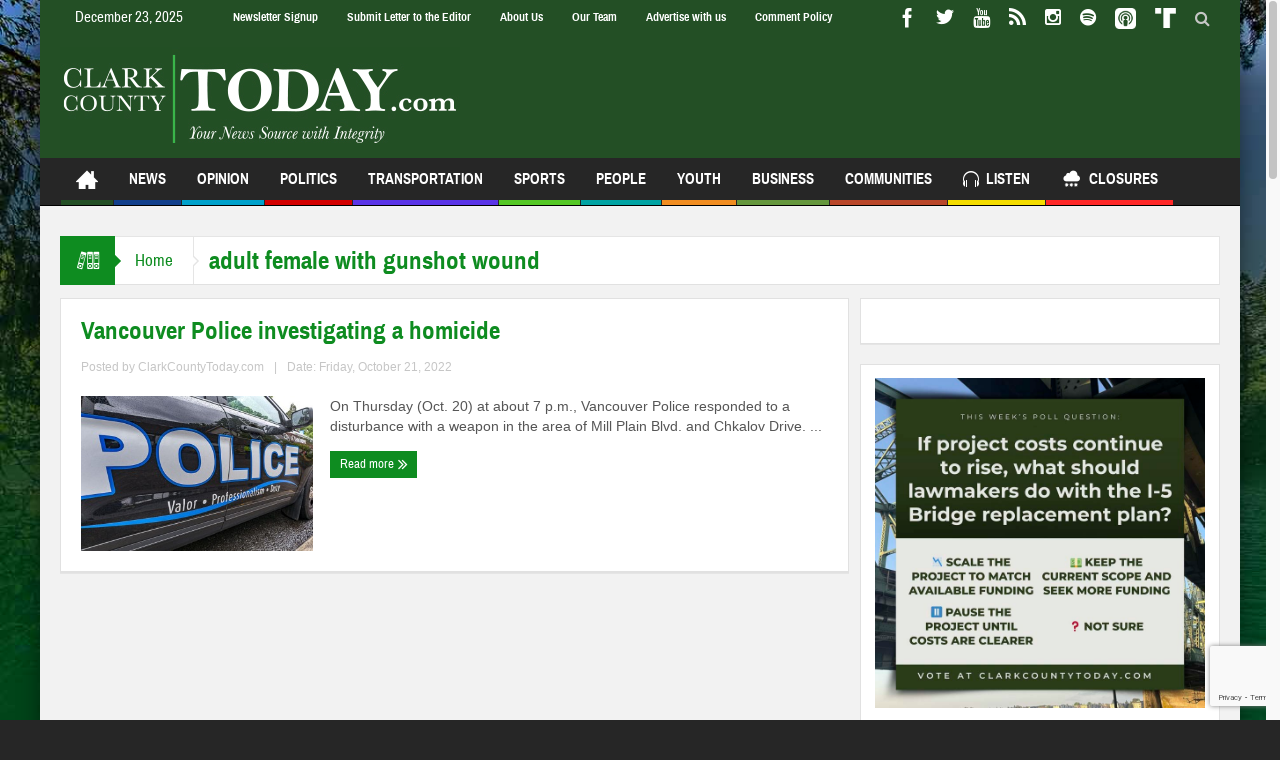

--- FILE ---
content_type: text/html; charset=utf-8
request_url: https://www.google.com/recaptcha/api2/anchor?ar=1&k=6LduMxsqAAAAAMgwyMogb_xyJ0QsfPdSeMOD8dNw&co=aHR0cHM6Ly93d3cuY2xhcmtjb3VudHl0b2RheS5jb206NDQz&hl=en&v=7gg7H51Q-naNfhmCP3_R47ho&theme=light&size=invisible&anchor-ms=20000&execute-ms=30000&cb=n8euwi63esiw
body_size: 48103
content:
<!DOCTYPE HTML><html dir="ltr" lang="en"><head><meta http-equiv="Content-Type" content="text/html; charset=UTF-8">
<meta http-equiv="X-UA-Compatible" content="IE=edge">
<title>reCAPTCHA</title>
<style type="text/css">
/* cyrillic-ext */
@font-face {
  font-family: 'Roboto';
  font-style: normal;
  font-weight: 400;
  font-stretch: 100%;
  src: url(//fonts.gstatic.com/s/roboto/v48/KFO7CnqEu92Fr1ME7kSn66aGLdTylUAMa3GUBHMdazTgWw.woff2) format('woff2');
  unicode-range: U+0460-052F, U+1C80-1C8A, U+20B4, U+2DE0-2DFF, U+A640-A69F, U+FE2E-FE2F;
}
/* cyrillic */
@font-face {
  font-family: 'Roboto';
  font-style: normal;
  font-weight: 400;
  font-stretch: 100%;
  src: url(//fonts.gstatic.com/s/roboto/v48/KFO7CnqEu92Fr1ME7kSn66aGLdTylUAMa3iUBHMdazTgWw.woff2) format('woff2');
  unicode-range: U+0301, U+0400-045F, U+0490-0491, U+04B0-04B1, U+2116;
}
/* greek-ext */
@font-face {
  font-family: 'Roboto';
  font-style: normal;
  font-weight: 400;
  font-stretch: 100%;
  src: url(//fonts.gstatic.com/s/roboto/v48/KFO7CnqEu92Fr1ME7kSn66aGLdTylUAMa3CUBHMdazTgWw.woff2) format('woff2');
  unicode-range: U+1F00-1FFF;
}
/* greek */
@font-face {
  font-family: 'Roboto';
  font-style: normal;
  font-weight: 400;
  font-stretch: 100%;
  src: url(//fonts.gstatic.com/s/roboto/v48/KFO7CnqEu92Fr1ME7kSn66aGLdTylUAMa3-UBHMdazTgWw.woff2) format('woff2');
  unicode-range: U+0370-0377, U+037A-037F, U+0384-038A, U+038C, U+038E-03A1, U+03A3-03FF;
}
/* math */
@font-face {
  font-family: 'Roboto';
  font-style: normal;
  font-weight: 400;
  font-stretch: 100%;
  src: url(//fonts.gstatic.com/s/roboto/v48/KFO7CnqEu92Fr1ME7kSn66aGLdTylUAMawCUBHMdazTgWw.woff2) format('woff2');
  unicode-range: U+0302-0303, U+0305, U+0307-0308, U+0310, U+0312, U+0315, U+031A, U+0326-0327, U+032C, U+032F-0330, U+0332-0333, U+0338, U+033A, U+0346, U+034D, U+0391-03A1, U+03A3-03A9, U+03B1-03C9, U+03D1, U+03D5-03D6, U+03F0-03F1, U+03F4-03F5, U+2016-2017, U+2034-2038, U+203C, U+2040, U+2043, U+2047, U+2050, U+2057, U+205F, U+2070-2071, U+2074-208E, U+2090-209C, U+20D0-20DC, U+20E1, U+20E5-20EF, U+2100-2112, U+2114-2115, U+2117-2121, U+2123-214F, U+2190, U+2192, U+2194-21AE, U+21B0-21E5, U+21F1-21F2, U+21F4-2211, U+2213-2214, U+2216-22FF, U+2308-230B, U+2310, U+2319, U+231C-2321, U+2336-237A, U+237C, U+2395, U+239B-23B7, U+23D0, U+23DC-23E1, U+2474-2475, U+25AF, U+25B3, U+25B7, U+25BD, U+25C1, U+25CA, U+25CC, U+25FB, U+266D-266F, U+27C0-27FF, U+2900-2AFF, U+2B0E-2B11, U+2B30-2B4C, U+2BFE, U+3030, U+FF5B, U+FF5D, U+1D400-1D7FF, U+1EE00-1EEFF;
}
/* symbols */
@font-face {
  font-family: 'Roboto';
  font-style: normal;
  font-weight: 400;
  font-stretch: 100%;
  src: url(//fonts.gstatic.com/s/roboto/v48/KFO7CnqEu92Fr1ME7kSn66aGLdTylUAMaxKUBHMdazTgWw.woff2) format('woff2');
  unicode-range: U+0001-000C, U+000E-001F, U+007F-009F, U+20DD-20E0, U+20E2-20E4, U+2150-218F, U+2190, U+2192, U+2194-2199, U+21AF, U+21E6-21F0, U+21F3, U+2218-2219, U+2299, U+22C4-22C6, U+2300-243F, U+2440-244A, U+2460-24FF, U+25A0-27BF, U+2800-28FF, U+2921-2922, U+2981, U+29BF, U+29EB, U+2B00-2BFF, U+4DC0-4DFF, U+FFF9-FFFB, U+10140-1018E, U+10190-1019C, U+101A0, U+101D0-101FD, U+102E0-102FB, U+10E60-10E7E, U+1D2C0-1D2D3, U+1D2E0-1D37F, U+1F000-1F0FF, U+1F100-1F1AD, U+1F1E6-1F1FF, U+1F30D-1F30F, U+1F315, U+1F31C, U+1F31E, U+1F320-1F32C, U+1F336, U+1F378, U+1F37D, U+1F382, U+1F393-1F39F, U+1F3A7-1F3A8, U+1F3AC-1F3AF, U+1F3C2, U+1F3C4-1F3C6, U+1F3CA-1F3CE, U+1F3D4-1F3E0, U+1F3ED, U+1F3F1-1F3F3, U+1F3F5-1F3F7, U+1F408, U+1F415, U+1F41F, U+1F426, U+1F43F, U+1F441-1F442, U+1F444, U+1F446-1F449, U+1F44C-1F44E, U+1F453, U+1F46A, U+1F47D, U+1F4A3, U+1F4B0, U+1F4B3, U+1F4B9, U+1F4BB, U+1F4BF, U+1F4C8-1F4CB, U+1F4D6, U+1F4DA, U+1F4DF, U+1F4E3-1F4E6, U+1F4EA-1F4ED, U+1F4F7, U+1F4F9-1F4FB, U+1F4FD-1F4FE, U+1F503, U+1F507-1F50B, U+1F50D, U+1F512-1F513, U+1F53E-1F54A, U+1F54F-1F5FA, U+1F610, U+1F650-1F67F, U+1F687, U+1F68D, U+1F691, U+1F694, U+1F698, U+1F6AD, U+1F6B2, U+1F6B9-1F6BA, U+1F6BC, U+1F6C6-1F6CF, U+1F6D3-1F6D7, U+1F6E0-1F6EA, U+1F6F0-1F6F3, U+1F6F7-1F6FC, U+1F700-1F7FF, U+1F800-1F80B, U+1F810-1F847, U+1F850-1F859, U+1F860-1F887, U+1F890-1F8AD, U+1F8B0-1F8BB, U+1F8C0-1F8C1, U+1F900-1F90B, U+1F93B, U+1F946, U+1F984, U+1F996, U+1F9E9, U+1FA00-1FA6F, U+1FA70-1FA7C, U+1FA80-1FA89, U+1FA8F-1FAC6, U+1FACE-1FADC, U+1FADF-1FAE9, U+1FAF0-1FAF8, U+1FB00-1FBFF;
}
/* vietnamese */
@font-face {
  font-family: 'Roboto';
  font-style: normal;
  font-weight: 400;
  font-stretch: 100%;
  src: url(//fonts.gstatic.com/s/roboto/v48/KFO7CnqEu92Fr1ME7kSn66aGLdTylUAMa3OUBHMdazTgWw.woff2) format('woff2');
  unicode-range: U+0102-0103, U+0110-0111, U+0128-0129, U+0168-0169, U+01A0-01A1, U+01AF-01B0, U+0300-0301, U+0303-0304, U+0308-0309, U+0323, U+0329, U+1EA0-1EF9, U+20AB;
}
/* latin-ext */
@font-face {
  font-family: 'Roboto';
  font-style: normal;
  font-weight: 400;
  font-stretch: 100%;
  src: url(//fonts.gstatic.com/s/roboto/v48/KFO7CnqEu92Fr1ME7kSn66aGLdTylUAMa3KUBHMdazTgWw.woff2) format('woff2');
  unicode-range: U+0100-02BA, U+02BD-02C5, U+02C7-02CC, U+02CE-02D7, U+02DD-02FF, U+0304, U+0308, U+0329, U+1D00-1DBF, U+1E00-1E9F, U+1EF2-1EFF, U+2020, U+20A0-20AB, U+20AD-20C0, U+2113, U+2C60-2C7F, U+A720-A7FF;
}
/* latin */
@font-face {
  font-family: 'Roboto';
  font-style: normal;
  font-weight: 400;
  font-stretch: 100%;
  src: url(//fonts.gstatic.com/s/roboto/v48/KFO7CnqEu92Fr1ME7kSn66aGLdTylUAMa3yUBHMdazQ.woff2) format('woff2');
  unicode-range: U+0000-00FF, U+0131, U+0152-0153, U+02BB-02BC, U+02C6, U+02DA, U+02DC, U+0304, U+0308, U+0329, U+2000-206F, U+20AC, U+2122, U+2191, U+2193, U+2212, U+2215, U+FEFF, U+FFFD;
}
/* cyrillic-ext */
@font-face {
  font-family: 'Roboto';
  font-style: normal;
  font-weight: 500;
  font-stretch: 100%;
  src: url(//fonts.gstatic.com/s/roboto/v48/KFO7CnqEu92Fr1ME7kSn66aGLdTylUAMa3GUBHMdazTgWw.woff2) format('woff2');
  unicode-range: U+0460-052F, U+1C80-1C8A, U+20B4, U+2DE0-2DFF, U+A640-A69F, U+FE2E-FE2F;
}
/* cyrillic */
@font-face {
  font-family: 'Roboto';
  font-style: normal;
  font-weight: 500;
  font-stretch: 100%;
  src: url(//fonts.gstatic.com/s/roboto/v48/KFO7CnqEu92Fr1ME7kSn66aGLdTylUAMa3iUBHMdazTgWw.woff2) format('woff2');
  unicode-range: U+0301, U+0400-045F, U+0490-0491, U+04B0-04B1, U+2116;
}
/* greek-ext */
@font-face {
  font-family: 'Roboto';
  font-style: normal;
  font-weight: 500;
  font-stretch: 100%;
  src: url(//fonts.gstatic.com/s/roboto/v48/KFO7CnqEu92Fr1ME7kSn66aGLdTylUAMa3CUBHMdazTgWw.woff2) format('woff2');
  unicode-range: U+1F00-1FFF;
}
/* greek */
@font-face {
  font-family: 'Roboto';
  font-style: normal;
  font-weight: 500;
  font-stretch: 100%;
  src: url(//fonts.gstatic.com/s/roboto/v48/KFO7CnqEu92Fr1ME7kSn66aGLdTylUAMa3-UBHMdazTgWw.woff2) format('woff2');
  unicode-range: U+0370-0377, U+037A-037F, U+0384-038A, U+038C, U+038E-03A1, U+03A3-03FF;
}
/* math */
@font-face {
  font-family: 'Roboto';
  font-style: normal;
  font-weight: 500;
  font-stretch: 100%;
  src: url(//fonts.gstatic.com/s/roboto/v48/KFO7CnqEu92Fr1ME7kSn66aGLdTylUAMawCUBHMdazTgWw.woff2) format('woff2');
  unicode-range: U+0302-0303, U+0305, U+0307-0308, U+0310, U+0312, U+0315, U+031A, U+0326-0327, U+032C, U+032F-0330, U+0332-0333, U+0338, U+033A, U+0346, U+034D, U+0391-03A1, U+03A3-03A9, U+03B1-03C9, U+03D1, U+03D5-03D6, U+03F0-03F1, U+03F4-03F5, U+2016-2017, U+2034-2038, U+203C, U+2040, U+2043, U+2047, U+2050, U+2057, U+205F, U+2070-2071, U+2074-208E, U+2090-209C, U+20D0-20DC, U+20E1, U+20E5-20EF, U+2100-2112, U+2114-2115, U+2117-2121, U+2123-214F, U+2190, U+2192, U+2194-21AE, U+21B0-21E5, U+21F1-21F2, U+21F4-2211, U+2213-2214, U+2216-22FF, U+2308-230B, U+2310, U+2319, U+231C-2321, U+2336-237A, U+237C, U+2395, U+239B-23B7, U+23D0, U+23DC-23E1, U+2474-2475, U+25AF, U+25B3, U+25B7, U+25BD, U+25C1, U+25CA, U+25CC, U+25FB, U+266D-266F, U+27C0-27FF, U+2900-2AFF, U+2B0E-2B11, U+2B30-2B4C, U+2BFE, U+3030, U+FF5B, U+FF5D, U+1D400-1D7FF, U+1EE00-1EEFF;
}
/* symbols */
@font-face {
  font-family: 'Roboto';
  font-style: normal;
  font-weight: 500;
  font-stretch: 100%;
  src: url(//fonts.gstatic.com/s/roboto/v48/KFO7CnqEu92Fr1ME7kSn66aGLdTylUAMaxKUBHMdazTgWw.woff2) format('woff2');
  unicode-range: U+0001-000C, U+000E-001F, U+007F-009F, U+20DD-20E0, U+20E2-20E4, U+2150-218F, U+2190, U+2192, U+2194-2199, U+21AF, U+21E6-21F0, U+21F3, U+2218-2219, U+2299, U+22C4-22C6, U+2300-243F, U+2440-244A, U+2460-24FF, U+25A0-27BF, U+2800-28FF, U+2921-2922, U+2981, U+29BF, U+29EB, U+2B00-2BFF, U+4DC0-4DFF, U+FFF9-FFFB, U+10140-1018E, U+10190-1019C, U+101A0, U+101D0-101FD, U+102E0-102FB, U+10E60-10E7E, U+1D2C0-1D2D3, U+1D2E0-1D37F, U+1F000-1F0FF, U+1F100-1F1AD, U+1F1E6-1F1FF, U+1F30D-1F30F, U+1F315, U+1F31C, U+1F31E, U+1F320-1F32C, U+1F336, U+1F378, U+1F37D, U+1F382, U+1F393-1F39F, U+1F3A7-1F3A8, U+1F3AC-1F3AF, U+1F3C2, U+1F3C4-1F3C6, U+1F3CA-1F3CE, U+1F3D4-1F3E0, U+1F3ED, U+1F3F1-1F3F3, U+1F3F5-1F3F7, U+1F408, U+1F415, U+1F41F, U+1F426, U+1F43F, U+1F441-1F442, U+1F444, U+1F446-1F449, U+1F44C-1F44E, U+1F453, U+1F46A, U+1F47D, U+1F4A3, U+1F4B0, U+1F4B3, U+1F4B9, U+1F4BB, U+1F4BF, U+1F4C8-1F4CB, U+1F4D6, U+1F4DA, U+1F4DF, U+1F4E3-1F4E6, U+1F4EA-1F4ED, U+1F4F7, U+1F4F9-1F4FB, U+1F4FD-1F4FE, U+1F503, U+1F507-1F50B, U+1F50D, U+1F512-1F513, U+1F53E-1F54A, U+1F54F-1F5FA, U+1F610, U+1F650-1F67F, U+1F687, U+1F68D, U+1F691, U+1F694, U+1F698, U+1F6AD, U+1F6B2, U+1F6B9-1F6BA, U+1F6BC, U+1F6C6-1F6CF, U+1F6D3-1F6D7, U+1F6E0-1F6EA, U+1F6F0-1F6F3, U+1F6F7-1F6FC, U+1F700-1F7FF, U+1F800-1F80B, U+1F810-1F847, U+1F850-1F859, U+1F860-1F887, U+1F890-1F8AD, U+1F8B0-1F8BB, U+1F8C0-1F8C1, U+1F900-1F90B, U+1F93B, U+1F946, U+1F984, U+1F996, U+1F9E9, U+1FA00-1FA6F, U+1FA70-1FA7C, U+1FA80-1FA89, U+1FA8F-1FAC6, U+1FACE-1FADC, U+1FADF-1FAE9, U+1FAF0-1FAF8, U+1FB00-1FBFF;
}
/* vietnamese */
@font-face {
  font-family: 'Roboto';
  font-style: normal;
  font-weight: 500;
  font-stretch: 100%;
  src: url(//fonts.gstatic.com/s/roboto/v48/KFO7CnqEu92Fr1ME7kSn66aGLdTylUAMa3OUBHMdazTgWw.woff2) format('woff2');
  unicode-range: U+0102-0103, U+0110-0111, U+0128-0129, U+0168-0169, U+01A0-01A1, U+01AF-01B0, U+0300-0301, U+0303-0304, U+0308-0309, U+0323, U+0329, U+1EA0-1EF9, U+20AB;
}
/* latin-ext */
@font-face {
  font-family: 'Roboto';
  font-style: normal;
  font-weight: 500;
  font-stretch: 100%;
  src: url(//fonts.gstatic.com/s/roboto/v48/KFO7CnqEu92Fr1ME7kSn66aGLdTylUAMa3KUBHMdazTgWw.woff2) format('woff2');
  unicode-range: U+0100-02BA, U+02BD-02C5, U+02C7-02CC, U+02CE-02D7, U+02DD-02FF, U+0304, U+0308, U+0329, U+1D00-1DBF, U+1E00-1E9F, U+1EF2-1EFF, U+2020, U+20A0-20AB, U+20AD-20C0, U+2113, U+2C60-2C7F, U+A720-A7FF;
}
/* latin */
@font-face {
  font-family: 'Roboto';
  font-style: normal;
  font-weight: 500;
  font-stretch: 100%;
  src: url(//fonts.gstatic.com/s/roboto/v48/KFO7CnqEu92Fr1ME7kSn66aGLdTylUAMa3yUBHMdazQ.woff2) format('woff2');
  unicode-range: U+0000-00FF, U+0131, U+0152-0153, U+02BB-02BC, U+02C6, U+02DA, U+02DC, U+0304, U+0308, U+0329, U+2000-206F, U+20AC, U+2122, U+2191, U+2193, U+2212, U+2215, U+FEFF, U+FFFD;
}
/* cyrillic-ext */
@font-face {
  font-family: 'Roboto';
  font-style: normal;
  font-weight: 900;
  font-stretch: 100%;
  src: url(//fonts.gstatic.com/s/roboto/v48/KFO7CnqEu92Fr1ME7kSn66aGLdTylUAMa3GUBHMdazTgWw.woff2) format('woff2');
  unicode-range: U+0460-052F, U+1C80-1C8A, U+20B4, U+2DE0-2DFF, U+A640-A69F, U+FE2E-FE2F;
}
/* cyrillic */
@font-face {
  font-family: 'Roboto';
  font-style: normal;
  font-weight: 900;
  font-stretch: 100%;
  src: url(//fonts.gstatic.com/s/roboto/v48/KFO7CnqEu92Fr1ME7kSn66aGLdTylUAMa3iUBHMdazTgWw.woff2) format('woff2');
  unicode-range: U+0301, U+0400-045F, U+0490-0491, U+04B0-04B1, U+2116;
}
/* greek-ext */
@font-face {
  font-family: 'Roboto';
  font-style: normal;
  font-weight: 900;
  font-stretch: 100%;
  src: url(//fonts.gstatic.com/s/roboto/v48/KFO7CnqEu92Fr1ME7kSn66aGLdTylUAMa3CUBHMdazTgWw.woff2) format('woff2');
  unicode-range: U+1F00-1FFF;
}
/* greek */
@font-face {
  font-family: 'Roboto';
  font-style: normal;
  font-weight: 900;
  font-stretch: 100%;
  src: url(//fonts.gstatic.com/s/roboto/v48/KFO7CnqEu92Fr1ME7kSn66aGLdTylUAMa3-UBHMdazTgWw.woff2) format('woff2');
  unicode-range: U+0370-0377, U+037A-037F, U+0384-038A, U+038C, U+038E-03A1, U+03A3-03FF;
}
/* math */
@font-face {
  font-family: 'Roboto';
  font-style: normal;
  font-weight: 900;
  font-stretch: 100%;
  src: url(//fonts.gstatic.com/s/roboto/v48/KFO7CnqEu92Fr1ME7kSn66aGLdTylUAMawCUBHMdazTgWw.woff2) format('woff2');
  unicode-range: U+0302-0303, U+0305, U+0307-0308, U+0310, U+0312, U+0315, U+031A, U+0326-0327, U+032C, U+032F-0330, U+0332-0333, U+0338, U+033A, U+0346, U+034D, U+0391-03A1, U+03A3-03A9, U+03B1-03C9, U+03D1, U+03D5-03D6, U+03F0-03F1, U+03F4-03F5, U+2016-2017, U+2034-2038, U+203C, U+2040, U+2043, U+2047, U+2050, U+2057, U+205F, U+2070-2071, U+2074-208E, U+2090-209C, U+20D0-20DC, U+20E1, U+20E5-20EF, U+2100-2112, U+2114-2115, U+2117-2121, U+2123-214F, U+2190, U+2192, U+2194-21AE, U+21B0-21E5, U+21F1-21F2, U+21F4-2211, U+2213-2214, U+2216-22FF, U+2308-230B, U+2310, U+2319, U+231C-2321, U+2336-237A, U+237C, U+2395, U+239B-23B7, U+23D0, U+23DC-23E1, U+2474-2475, U+25AF, U+25B3, U+25B7, U+25BD, U+25C1, U+25CA, U+25CC, U+25FB, U+266D-266F, U+27C0-27FF, U+2900-2AFF, U+2B0E-2B11, U+2B30-2B4C, U+2BFE, U+3030, U+FF5B, U+FF5D, U+1D400-1D7FF, U+1EE00-1EEFF;
}
/* symbols */
@font-face {
  font-family: 'Roboto';
  font-style: normal;
  font-weight: 900;
  font-stretch: 100%;
  src: url(//fonts.gstatic.com/s/roboto/v48/KFO7CnqEu92Fr1ME7kSn66aGLdTylUAMaxKUBHMdazTgWw.woff2) format('woff2');
  unicode-range: U+0001-000C, U+000E-001F, U+007F-009F, U+20DD-20E0, U+20E2-20E4, U+2150-218F, U+2190, U+2192, U+2194-2199, U+21AF, U+21E6-21F0, U+21F3, U+2218-2219, U+2299, U+22C4-22C6, U+2300-243F, U+2440-244A, U+2460-24FF, U+25A0-27BF, U+2800-28FF, U+2921-2922, U+2981, U+29BF, U+29EB, U+2B00-2BFF, U+4DC0-4DFF, U+FFF9-FFFB, U+10140-1018E, U+10190-1019C, U+101A0, U+101D0-101FD, U+102E0-102FB, U+10E60-10E7E, U+1D2C0-1D2D3, U+1D2E0-1D37F, U+1F000-1F0FF, U+1F100-1F1AD, U+1F1E6-1F1FF, U+1F30D-1F30F, U+1F315, U+1F31C, U+1F31E, U+1F320-1F32C, U+1F336, U+1F378, U+1F37D, U+1F382, U+1F393-1F39F, U+1F3A7-1F3A8, U+1F3AC-1F3AF, U+1F3C2, U+1F3C4-1F3C6, U+1F3CA-1F3CE, U+1F3D4-1F3E0, U+1F3ED, U+1F3F1-1F3F3, U+1F3F5-1F3F7, U+1F408, U+1F415, U+1F41F, U+1F426, U+1F43F, U+1F441-1F442, U+1F444, U+1F446-1F449, U+1F44C-1F44E, U+1F453, U+1F46A, U+1F47D, U+1F4A3, U+1F4B0, U+1F4B3, U+1F4B9, U+1F4BB, U+1F4BF, U+1F4C8-1F4CB, U+1F4D6, U+1F4DA, U+1F4DF, U+1F4E3-1F4E6, U+1F4EA-1F4ED, U+1F4F7, U+1F4F9-1F4FB, U+1F4FD-1F4FE, U+1F503, U+1F507-1F50B, U+1F50D, U+1F512-1F513, U+1F53E-1F54A, U+1F54F-1F5FA, U+1F610, U+1F650-1F67F, U+1F687, U+1F68D, U+1F691, U+1F694, U+1F698, U+1F6AD, U+1F6B2, U+1F6B9-1F6BA, U+1F6BC, U+1F6C6-1F6CF, U+1F6D3-1F6D7, U+1F6E0-1F6EA, U+1F6F0-1F6F3, U+1F6F7-1F6FC, U+1F700-1F7FF, U+1F800-1F80B, U+1F810-1F847, U+1F850-1F859, U+1F860-1F887, U+1F890-1F8AD, U+1F8B0-1F8BB, U+1F8C0-1F8C1, U+1F900-1F90B, U+1F93B, U+1F946, U+1F984, U+1F996, U+1F9E9, U+1FA00-1FA6F, U+1FA70-1FA7C, U+1FA80-1FA89, U+1FA8F-1FAC6, U+1FACE-1FADC, U+1FADF-1FAE9, U+1FAF0-1FAF8, U+1FB00-1FBFF;
}
/* vietnamese */
@font-face {
  font-family: 'Roboto';
  font-style: normal;
  font-weight: 900;
  font-stretch: 100%;
  src: url(//fonts.gstatic.com/s/roboto/v48/KFO7CnqEu92Fr1ME7kSn66aGLdTylUAMa3OUBHMdazTgWw.woff2) format('woff2');
  unicode-range: U+0102-0103, U+0110-0111, U+0128-0129, U+0168-0169, U+01A0-01A1, U+01AF-01B0, U+0300-0301, U+0303-0304, U+0308-0309, U+0323, U+0329, U+1EA0-1EF9, U+20AB;
}
/* latin-ext */
@font-face {
  font-family: 'Roboto';
  font-style: normal;
  font-weight: 900;
  font-stretch: 100%;
  src: url(//fonts.gstatic.com/s/roboto/v48/KFO7CnqEu92Fr1ME7kSn66aGLdTylUAMa3KUBHMdazTgWw.woff2) format('woff2');
  unicode-range: U+0100-02BA, U+02BD-02C5, U+02C7-02CC, U+02CE-02D7, U+02DD-02FF, U+0304, U+0308, U+0329, U+1D00-1DBF, U+1E00-1E9F, U+1EF2-1EFF, U+2020, U+20A0-20AB, U+20AD-20C0, U+2113, U+2C60-2C7F, U+A720-A7FF;
}
/* latin */
@font-face {
  font-family: 'Roboto';
  font-style: normal;
  font-weight: 900;
  font-stretch: 100%;
  src: url(//fonts.gstatic.com/s/roboto/v48/KFO7CnqEu92Fr1ME7kSn66aGLdTylUAMa3yUBHMdazQ.woff2) format('woff2');
  unicode-range: U+0000-00FF, U+0131, U+0152-0153, U+02BB-02BC, U+02C6, U+02DA, U+02DC, U+0304, U+0308, U+0329, U+2000-206F, U+20AC, U+2122, U+2191, U+2193, U+2212, U+2215, U+FEFF, U+FFFD;
}

</style>
<link rel="stylesheet" type="text/css" href="https://www.gstatic.com/recaptcha/releases/7gg7H51Q-naNfhmCP3_R47ho/styles__ltr.css">
<script nonce="Y02e6BJKWGNpe4NXJZW6Jg" type="text/javascript">window['__recaptcha_api'] = 'https://www.google.com/recaptcha/api2/';</script>
<script type="text/javascript" src="https://www.gstatic.com/recaptcha/releases/7gg7H51Q-naNfhmCP3_R47ho/recaptcha__en.js" nonce="Y02e6BJKWGNpe4NXJZW6Jg">
      
    </script></head>
<body><div id="rc-anchor-alert" class="rc-anchor-alert"></div>
<input type="hidden" id="recaptcha-token" value="[base64]">
<script type="text/javascript" nonce="Y02e6BJKWGNpe4NXJZW6Jg">
      recaptcha.anchor.Main.init("[\x22ainput\x22,[\x22bgdata\x22,\x22\x22,\[base64]/[base64]/[base64]/[base64]/cjw8ejpyPj4+eil9Y2F0Y2gobCl7dGhyb3cgbDt9fSxIPWZ1bmN0aW9uKHcsdCx6KXtpZih3PT0xOTR8fHc9PTIwOCl0LnZbd10/dC52W3ddLmNvbmNhdCh6KTp0LnZbd109b2Yoeix0KTtlbHNle2lmKHQuYkImJnchPTMxNylyZXR1cm47dz09NjZ8fHc9PTEyMnx8dz09NDcwfHx3PT00NHx8dz09NDE2fHx3PT0zOTd8fHc9PTQyMXx8dz09Njh8fHc9PTcwfHx3PT0xODQ/[base64]/[base64]/[base64]/bmV3IGRbVl0oSlswXSk6cD09Mj9uZXcgZFtWXShKWzBdLEpbMV0pOnA9PTM/bmV3IGRbVl0oSlswXSxKWzFdLEpbMl0pOnA9PTQ/[base64]/[base64]/[base64]/[base64]\x22,\[base64]\x22,\x22HTfCssO9w5lawrnCjW8/ZRTCkWPDjMKmw4zCpcKlGMKHw5BwFMOxw7zCkcO8egXDll3CjUZKwpvDuxzCpMKvOx1fKXjCtcOCSMKNbBjCkhHCnMOxwpMBwp/CswPDgnhtw6HDk03CoDjDuMONTsKfwq3DjEcYK0XDmmc/[base64]/DgBcjwp/DnMO3LyFuJsKQwoJkWsK2w43DvVA1M28CXsO+VsK2wpnDiMOJwpQCw4nDqBbDqMK3wq89w517w4YdTWTDtU4iw6LCinHDi8K7f8Kkwos0wpXCu8KTbMOqfMKuwrtIZEXChiZtKsKNasOHEMKswrYQJGXCp8O8Q8K8w6PDp8OVwpwHOwF4w63CisKPHcO/[base64]/w5HDuMKvJz8VN8OMMi58wqvDssOMwrFrw5TDrkLDjDzClcK1Nn3DhGgNDGZbJ0g/w68aw4zCoHbCjcO1wr/CnHsRwq7ChlEXw77CtCs/[base64]/SiDDoEbCh3XDnhTCjcK8Z8KYFMO9wrNmFcKMw7N7KsKYwoAKRsOWw6RveVlVUX7CncOXKzDCsjrDp0zDkCvDr0pRAsKiSAw/w6fDocKCw6FuwodiC8OlRwjDtxjCnsKBw55Wb0HDuMORwrQQQsOmw5fDjsK+RMKSwqDCtzMdw4/DpkZ7DcOawrTCoMO+I8KLHMO4w6A7UcOTw7RmfsOPwpPDrWPCmsKoE3TChsKydsKnOcOyw5HDvMKUcz7DvsOfwrbCt8OwWcKQwo7Di8Ojw7l5wqINFgo3w7RcYGMbdBrDrXzDr8OdG8KzUsO8w7goG8KjJMK8w6wwwo/CqsOpw6nDpQTDg8O3VsKFZgdYWFvDsMO8KMO8w5XChsKbwqBOw5zDgQw0W0TCsTkcSlkuElVbw4YPJcONwqE5JSrCtj/DrcOIwqhVwpJCG8KaJVTDogcHWMKIUiVGw4rCq8OGQsKVWmdCw7l5IlnCscOhSS7DuzJnwpzCqMKxw5oiwpnDu8OHVsOBVnXDj1DCv8O5w5/CmGI5wqzDscOXwrrDijwbw7piw48dacKIIcKCwq3DllJmw4oYwrbDs3cDwrzDscOXcSLDh8O0I8KFLwMXZXPCsTF4wp7Co8O6EMO1wovCksKCDApbw78cwpMFa8OKOcKtB2oEIcO/V3o+woMOAsOiw6fCpVMNT8K4ZcOOM8KVw7wBw5odworDmsORw6HChC8FYlHCosKXw6Qmw6QoFynDjkDDisOXESTDhMK/wpDDpMKWw5zDtlQvZWsRw6VgwrHCksKNwpEXUsOuwpbDnEVbwp/Cin3DlDjDk8K5w7V3wrZjTTF4wqRLCcKIwoAOYmDCsjXDt248w6FhwpBpOlHDpRLDhMK9wp5qD8OJwq3CtsOBXyEPw60/[base64]/[base64]/[base64]/CpMKVwqYcPsK8wo/Cn27DpcKoRBVJwpHCu2Q5BMKuw7Abw4xhZMKrWFpCfWw6w5BdwpTDvx0Dw6vDisKsHl3DrsKYw7fDhsOfwrjCh8K9wqBWwrlywqTDvW4GwoPDvX4lw7/DmcK+wqJDw73CrxF+wr/ClTHDh8K5wpYmwpVbXcOsEx1zwp3DhEzCq0zDqRvDlQDCo8KNBEdaw60uwpPChBfCtsO4w5cAwrBIP8OJwr/DucK0worCmRwEwoTDgsOjPxw1wpPCrTxCRBd3w6LCrhEMNl7Dij3CnFPCq8OawoXDs2zDh2PDmMK9JHcJw6bDmcKBwo3Ch8OKO8Kcwq5qaynDgxwNworDtV0ERsKJHcKVcF7CoMOZNcKgS8OJwq1RwovCuF/CosKUesK+Z8Otwo8kM8OEw4NcwoDCn8O9UnFiX8O/w4tvcMKCbn7DhcObwq1PScOGw4DCnDLCgysXwosiwoh5VcKML8KBNwrDigNDecK9w4nDgsKew6/[base64]/CucOjBC5oJ0DClHEOwpvCq0x6w4XCjUbClHxIw7MRCX/ClcOvwqopw7PDsXk9H8KEG8K/H8K8ehhbDsKwb8OFw5dfQwjDkjvCjsKEQy9IORhTwqUdPcK+w5Vjw4DCh1RHw6rDpBzDocOQw43DpiHDlDLDvBh+w4fDkDI2dMOfI1/DlT/[base64]/Do8KTw6AQwpcFw4RrScKTX2BrwrzDhcKRwonCuMKew5jDnWPCoyzDmMObwpAbwqfDisKgE8KXw5l1DsOFw7rCg0AgCMKbw7kOw48YwrHDhcKNwpl4G8K/WMKVwpHDtwLDiWLDiXwjThsdRGnCsMKkD8O/DlhPDGLDoQFdFA8xw6c/fV/DjgQ7IQrChhZowrlawoBjN8OqecOaw4nDjcKmR8Kbw7EcSTAnUcOMw6TDlsOxw7tzwo18wo/Dt8KHWsK5w4csasO7wpENw7PDucOHwpdiX8K4O8OsJMO/w7J4wqlgw7d4wrfDlC8QwrTCksKDw6kGdMKwPTLCicKkUDrCh13Dr8O7wrjDghM0w6TCvcOZU8K0SsOswpNoZ3N+wrPDvsKowpgxRWPDgsOJwrXCuWVhwqHDssKgXmjDlcKEAW/CuMKKFnzClgotwqDCqHnDn2sGwrxjfsKZA3tVwqPCn8K3w7bDvsK5w4HDi0JcN8Kjw5LCtMOBOktiw7vDlUFDw7/DtGBiw7zDsMO+JGzCmm/CoMOTA3Rrw5TCmcK0w6ILwrXCucOXwoBow43CuMKhA2t9fgRTCMKlw5TDmWcUw5wgAnPDisOaOcKgVMOIAhxPwrjCikBWwq/[base64]/[base64]/[base64]/ClcKOwoHCn07Cq3HDmMOUw6DCtQfDuB/DsMKSFcOuOMKtwobCssOiEsKRYsKBw4jCnCzDn2rCoUMqw6jCj8OyMyRtwrPDgjBFw6Akw4lcwqF+IU82w60kw4d2Fwpjc2/[base64]/CkVVrQhLClMOwLkxLwqfChsKtIwZQwpTCtnTCpAUadj7Ch3UwHzrCv3fCrGFNAE/Cs8O4w77CvTHCp3cgWMO8w7scJ8OUwpUCwoDCh8OSGBBawqzCg1nCgjPDtDfCuT0Gd8KLOMOFwr0Ow4bDojBnwojCpcKPw5/CknHCoA5GDj/CsMODw5U3F2hIM8Knw6fDmTvDiCl2QwHDvsKgw7zCjMONYMKJw6vCnQcMw5hKViUjL1jCkcOmbcKuw4t2w4XCjgHCjlbDhUYIR8KnRnd/[base64]/DncOSwrYWF3snwq5Vw6Q8wo3Dn8KxUsKhDsKxBg/Cq8KOdcOfCT1kwozDmsKhwonCvcKAw43DlcK1w5xbwoDCt8ONCMOiKMODw69MwqlpwoknFknDu8OsccOyw7oVw7sowrUtJTdsw4BCw7FcI8OdGH1iwq/DucOTwq/DucK3T1jDpjfDiDjDnXvCn8KwI8KaGR/Dm8OZCcKOwq1PVgrDk2zDhxfCrT8swq/Cqy9FwrXCssOewqxawr54C13DtcKMw4EFGG4kUsKlw7HDsMKsIcOXPsKNwoIiFMO8w5HDu8KSHUB8w4PCoDxvLR1nw7zClMOIEcKxShfCk3ZbwoNCZBPCpcOywo8UUBZ4J8Ogwrk4fsKxDMKHwrJTw4V9RzzChhB6wqLCscOmIT58w50hwrNtb8KFw53CvE/DpcO4SMOfwoLCljl1ExnDj8Obwq/CpnLDpm44w5V7YVbCmMKFwrYUQsK0AsKkAX9vwp3DnWI/[base64]/[base64]/CksOyfsKiY8OHwq/CtcKdw53Cmn17w5TChcOTRQQFNsKeBAPDlzDCrQTCgMKTXMKTw5HDmMOyf37CiMKBw60DD8KbwpTDknDDsMKEKGzCkUvDlhjDvm/DoMKdw5NUw5XCigzCtWERwp8Hw5V2KsKYecODwqx1wqZpwqrCtFDDskwOw6XDpXjCpVLDlj4Nwp7DssKbw5lZV13DiRDCpsOGw408w5vDj8KvwqXCsX3CisKRwpbDr8Otw7IxTDzCumrDuzopTVvDjGd5w7Znw5TDmU/Ch0/DrsKpwqDCrnp3wpfCs8K+w4VgdMKuwqtwYRPDrWMYHMKLw54MwqLCtcOVwqzCucOwOi/CmMKOwoHCikjDrsKDMMOYw7bClMOew4DCoQAYZsOjRFYtwr1ywptewrcVwqhuw7bDpkAqEcOkwqNjw4BTK3ULwpbDphTCv8KuwovCuTLDtcKrw7jDvcO0Um5rHmxRFGUkPsO/w7HDusKpw5RIJkYTFcOKw4UUNVjCvQoAWRvDiStYbF0iw5/CvMOxNTIrw6Bow4pVwoDDvGPCqcObLXLDo8OSw5g7w5M+wp4iw7zCoT1EIsKEfMKmwrxGw7clHsOXbSEvP13CtTLCrsO4wqTDolt1w7/CqznDs8KgDg/Cr8OZM8O1w7EFDQHChUULZmfDlsKMIcOxwoY8wo10AjA+w7PCosKGGMKtwoFBwofCiMKSUcOuegkAwo0kZsKowoTCpxjDscOpb8OGDHLDtVstMcO0wpVdw7bDgcOjOwlNKmEYwqF4wqgOCsK9w5wuwpTDi0Z5wq/[base64]/[base64]/Dl8K6wrTDq8OXZTwmwoZ0PsOjwpHDg8KVa8KmK8KKwqw6w7sWwrDDsh/DvMKuC3MLVk/DpmPCsmURbi9bRSTDlDrDpg/[base64]/CvcKjeMKnwroSw73DnMK3BDnDoMO3bMK6Rx5/CsO5KlbDsB4Cw4TCvjfDiFbDqwbCniPCrU4QwqnCvyTDusOWZiQBF8KFw4Rzw7k/w5rDjDITw45LJ8KJYDDCk8KwO8OoZmfCjXXDhlYaOxhQIMOKHsOsw64yw7hZB8OJwpDDpW0hCAvDpsKywpwGKcKXGyPCqcOPwp3DiMKXwq0Zw5B7GlcaOFnCi1/CpEbClyrDlcKvc8OVb8OUMHTDucOhWQzDrlZDD23DmcKEbcOuwqEgGGsNcMOWVcOuwqIbRMK/w4DCh3ghWFzDr1tXw7ULwqvDlwvCtQdzwrd2woDDhwPCkcKPVcOZw73CsnJmwonDnGh4R8O6ehkQw5NWw4kww7tewr82ZMOvJcO0YsOJYcO3L8Oew7fCq3vCvk3CgMKIwobDpcOVXGrDlzA/wpfCncOkwq7Ct8OYIQF4w51TwpLDim0QJMOAw4fCkUsWwpJhwrc0SsOSwrbDrXwOFEpDEMKFLcO7w7YBEsOlBmXDh8KPJMO/VcOLwqsqdcOlfMKPw75JDz7DuD7Dgg1uwpZHSU3CvMK/ecK/w58EWsKQTcOkF1vCtsKSfMKww7nDgcKNJ15uwrt0w7TCrG1hw6/[base64]/[base64]/CkMKGScOPw65yUSzCpsKUwpw9w5ttT8Kzw5zDvcKBwoLDq8O+Q3bDuWVFJVLDnxZzSDVCXMOLw6l5fMKuT8K1FMOlw609Y8KKwosLMMKbUcKASVk5wpPCvMK0csObZjEGWMOPXcO7w5LCk2hZUSpMwpJ7wq/DkMOlw6s7J8KZEcKCw7dqw4bCkMO5w4QjcsOLVsO5LUrCuMKlw44Sw5xHFF8gUMK3w7Bnw6w7wrxQVcKVwq51wrVFEMKqfMOpw6E2wobChE3CkMKtw7/DosOBKDQaKsO7SwnDrsKWwrB+w6TCgcKpT8OhwobCkMOmwo8cbsOVw6UZQQzDtzY3fMKiw4HDksOqw4gVQn/DvgXDssODXVvDujBuZMKyIWfCnMO/X8OHQ8KkwoNoBMOZwoLCjcOrwpnDrghBCwrDrFoqw7Bjw5wxQMKgwp/CpsKpw6Qcw43Cuzhfw7LCgsK8wrLDmW0Fw5UFwphVHcKqw4rCvH7CqGzCn8KRR8K+wp/Dj8KhKcOXwpXCrcOCwoMEw4NHeEzDkcK7SSBJwoDCjMOSwqbDkcKqwpt5wozDhcKcwpYWw6TDssOFwr3CoMOVXDwpbHLDosKSHMODeg/DpCsoN3/CgwZvwpnCkH/CjMOuwrIqwrsXVlp6YcKLw7guRXlJwrPDoh4ow5PCksOfc2Zow6Anw7vDgMO6IMO9w7XDuGkqw6/[base64]/[base64]/Cj8OKXHBJw40yw6tfw4HCgEzCvsKWEMO7wrjDqQ8twpROwotFwqhawpvDhFLDvnXCpVAPw6rCvsOHwqXDt1LCpsOVw77DvGnCvzfCkQDClcOqc0jDhhzDhsOIwrPCl8KlLMKNfMK7AsO/[base64]/[base64]/Ch8Ouf8KAwrbCvsOER8Krwp3DlcOWXsO9wp9HPcKrwpbCj8OFP8OyEsOyGgfCtWc2w7osw6/DucKWAcOQw4zDiXUewrLCmsKww49oIgPDmcOPc8OuwoDCnlvCiUkxwrckwoEAw7FjeD7CtEdXwoPCs8KKM8K+NmvDgMK3wrk2wq/DujpFw6xgZw/CqizCgQViwp05wpplw5p7fWbCscKYw48/Hx5JDgk4cXRTRMOyLRwgw5V9w5/Ch8OJw4d5DjIBw6sFfn1uwr/[base64]/DkC7Ci8OzwqxCTMK7EiTCmSfCi8OGTlPCmGrCmBoxZcOkW38+G3nDvsOgw6xQwoAKUcOJw73CmUbDhcObw511wqbCs1jDvywmYDDCpFQYeMKiLcK0D8OKdMO0F8O2Zl3Cq8KNEcO2w7/[base64]/CtsK7RMO4wrrDuHXCucKeZMKZZcKUw5pww53DuhZ7w73DkMOIw5/DoV/CrsK5Z8K0DkwQPTEmYhxkw4Bpc8KSfMOVw4DCu8Kcw6vDjgXDlcKaIkDCoVrCtcOiwp91FCM/wpp7w5xZwonCv8OVw7DCv8KmZ8KML14YwrYswotWw5o9wqjDmcKfXTrCrcKrTkjClgnDnS/Dt8OkwpbCnsOpUMKqQ8O4w4QsMcOTKsKBw4wpTknDrWXDlMOMw5PDgWsfCsKyw6A6e3ofYwQzw73Clw/CuEQMC1rDt3DCqsKCw6vDmcOiw7LCsGBrwqvDrHHDkcOnwprDimhJw5NoJsOTw67Cp0wowrnDjMKvw51VwrfDkXjCsnHDhW3DnsOvwr3DpSrDpsKhU8OwRAvDgMOkf8K3NiV0bcK5Y8Ohw5PDkcK9ccK/w7DDv8KpQMKDw6FFwpTCjMKiwqk4SmjCpMKlwpZtHcKcIG/DncKnUTXCjD52ccOsIjnDrzYVL8OCO8OebsKFf2UdZTITwrrDsXodw5YbFsOowpbCscORw5kdw6tBwrfDocObesODw4VtMDHDu8OVLMKGw4gJw4hBwpXDqsOywpo9wqzDi8Klw6Bxw6nDr8KewqrCqsKAwqhFc1XCicOdAMKrw6HDoGNrwqrCk1l/w7Uyw7wUNMKow45Dw6p+w53CuzxgwoLCv8OxckTCvzcUERJXw7tJHMO/RjQ8wp5gw4TCscOzdcKqQMO7VCfDncKrOQvCpsKxO3s2AsO8w6bDpiXCkDE4PsKvb0fCj8KSez8KQsOGw4bDusO7EE5gwo/[base64]/wovCkcKqZlsKR3VSw6I5w6Mpw4nDvsOaAGTDvcObw7pJNmBwwqVbw5bCusOww7YrO8OswpjDmifDoyBaBcK0wo56B8KBbUnCnsK1wqBuw7vDjsKdWBjDqsOMwpsMw4wvw4bChhgracK/MjR2TmPCkMKpGRYbwpjDkMKiHcOAw4TCtBRMMMKmPsOYw6HCinhRaW7DmGNqP8KKAcK7w7xjJzjCqMOgDwVNegN7bCVYNsOzDD7Cgg/[base64]/DhjrCvh4RwoHDrMKHwrJ+eSvCqXUFPsK5w4bCqzLCm3TCqsKabcKgwp5OBMK1G05OwqZDO8OeDkZkw67DnWo6I0R+w5DCvVckwqFmw6s8QQEVFMKhwqZow5NJDsKmwpxCa8KbWcK3axzDhMO5OhZMw6/DnsOBWAVdODLDiMKww78+DW8Zw64Jw7XDsMOlLMKjwrg9w4zClGnCjcKaw4HDvsOnSsOXfcOyw4PDnMO/GcKQQsKTwoDDgxPDp2HCiGxbFCnDvsKCworDkSnCq8OIwo1EwrTCu2cow6HDkAoUf8K9XVzDuU/DnzrDjTPCqcKjw4gQaMKDXMOMEcKBPMODwoTCrMKUw6R3w4xdw6IiSW/DpFLDgMKvScKMw4QGw5TDn0vDh8KZDTI8KsOVaMOvLW7Ds8OJJRFcBMO3wp8NFA/Dg39xwqsibMKIGnwMw6vDsUnDm8KlwoZbEMKTwonCkWpIw6EWScOzNh3CgVfDvHURLyTCqsOew7HDvD4fb3E+YsKBwpx0w6hKw6HDljYsfB/DkQfDqsK2GCTDusOhw6UPwokQwqAIwqt6RsKzSmR8csOCwqDDrloEw4TCs8OgwplfLsKOCMOaw5QEwrzCjxbChMKzw5zCmcOuwppdw5jCrcKdUR0Uw7/Ci8KEwpIQV8OWcQs2w6gFakDDoMONw6pdcMOoVj1Uw6XCiXFhOk8gBcOOwr7DigZZw68sIMKqe8OewrvDu2/CtDXCssOnXMOIdBfCusOpwqrCtFlRwoptw6pCDcKkwrljZA/[base64]/DpsOsTcOMJ8OFbsKHbBzDqBFGw5rDh8K2wrzDpAfCnMK6w4NOF37DgFNww61del7CiwjCv8O9VnBQVMKvGcOVwpXDuUx1wq/Ch2nCol/[base64]/CgcOWC8KZBMKZJkp7RjTDscKtfcKqw5lVw7nDiCs2wogLw4zCpcK+Q0ZYSixfw6PDqAXCuHvCo1bDgcKEPMK7w7HDtRPDt8ODXjzDrUdVw4QgGsK7wpXDlMKaUMOYwrDDu8KhDWHDnVfCvjzDp0bDtipzw4Ykf8KjZMO/w4l9WsOzwoXDusO9w7I+J2rDlMOhBmR3IcO7dcODbXjCtEvClMKKwq1DGB3ChU9vw5UDEcOQZ1pWwrvCocOoeMKCwpLCrChzIcKpWlI7e8K2Xz3DosK0aHDDnMORwqpAc8KFw4XDk8OMElQiYj/[base64]/Ctg9KworDrsOzwohPwrsTR8ODwqvDnsK1BmRRThHClyMxwrBOwpR9McKCw4jDj8O4w7Aawr0AfDw/TW3DlMKWDh7Dg8OAAcKcUWvCnsKQw5PDk8OtNMOOwq8lTggMworDpsOZR27CocO4wobCg8OZwrAvHMKiS0UtJWJ0IcO8dcKbS8KQRHzCiTvDu8Kmw4VuRAHDp8Ozw5PCvRZgVcOPwpMIw7MPw5UzwqLCt1kRWH/DslDDt8KCZ8Ocwp1OwqbDjcOYwrbDm8OxIHNsRFvDr3oQwpHDgw0OOMKrE8Kcw4PDocOTwoHDicK3wr8/VMOvwpzCgcOPRcKRwoZcKcKMw6fCrMOtb8KVElPClBzDicKyw61AemMhesKQw77DosKywppow5d3w5ErwrBcwqUYw55ZH8KLHlcmwqfCqMOGwo/DpMK5cQUtwr/CscO9w59BfwrCicONwr8BQsKfUgdeDsKwPABGwp58d8OeFzAWX8OHwoZ8GcKsXx/Ck1Yfw4VfwqzDk8Ojw7jDkW3ClcKzB8K6w7nCt8K0ZA/DusK5w5vCpxvCnmhDw4vDhhpfwodAbyzDksKlw4bCn1HDkjDCl8K9woNew6pOw6sZwocTwpzDmDoZLsOOPcOjw4nDoQcuw4AiwpgDfsK6wofCiC/DhMKWJMOtIMKVw5/DkgrDnhhnw4/CkcOIw5Epwp9Aw4/[base64]/ChsOFwqVJw5R8wq7DtsOcw6toaMOzw7lfchnDpcOvw5gVwr5+esKVwpcCcMOlwo7Dn0bDkEbDtsKdwq99JH82w6doA8KMaXwbw4ERCMOxwoPCo2JHNMKBX8KHXcKmGsKpCS/DjAbDrsKue8KrA31pw5JfKyPCp8KEw60oXsK6GsK+wpbDmC/CoQ3Dki5YTMK8G8KNw4fDjkXCmihFTyDCijI5w7lRw5lFw6rCokTCgcOFMxTDkcOWwqNoTsKowrTDlDTCocK2wpU2w4sPScKTesOHYMOkTcKPMsOHKUbClEDCrsO7w4HDg33Dthsswps5LWfCsMOyw5rCpsKjZA/DsTfDusKEw57Cmm9vU8KSwpN3w5DCgjnDpMKAw7onwqkcKEXDqxJ/YSXDnsKiFMOYCcOUwrXDiT43ccOJwocuw7/Do3M3TMOkwrAywq/DksKyw6gDwoUzFTdiw7gHMwrCiMKBwoNJw6jDvj45wokGUQtGWBLCikF7wrfDncOOQMK+CsOeCgrChMKzw4nDrsKEw7ofwoB/M3/Cn2XDkjFzwqXDmGZiAzTDvUFJUwU8w6LDkcK1w6J7w4PDlsO1MMOfBsOhL8KII0ZgwoXDmBnClDrDkj/[base64]/wqBsw6nCv8Oaw7sWMi3CncO2w6PCsAzDl8KnBMOZw5vDl8O+w4fDnsKxw5jDuBgjem8MCcOeRQjDnj7CmGoGRA4zWMKBw5DCi8K+IMKAw75rUMK+CMKew6MIwoRVSsK3w6s2w5/CmmokU305w6LDrnrDtcKVYVbCq8KTwrE7wrnCsQLDpTQmw4oVJsKmwqMtwrloNSvCssKrw7clwp7DkSTDgFphGhvDhsK+LAgKwq8nwolWMiLDnDHDgMKOw4YMwqfDmRIDw4V1w59pASTCo8KYwodbwrQswo8Jw6EQw65wwoUBYhxnw5/CpwbDlcKiwpjDuhcZHcKxw7bDuMKqLE8nEzbDlsKsZTLDtMOYbcOswrXChhx2HMKwwrk9XcOHw5hHE8KeCcKdVWJ9wrbCk8KmwqXCknETwrQGwrnCuTbCr8KlIWoyw5dNw6QVMh/[base64]/CoDclwpnCnsOyfm1eb8OfA8KbWjHDpcOWEAZiwooYAsOfMsKzAFU8LMOZw67CkXsuwox/woHCrXjCsQzChDAVVm/Cq8OXwp3CjMKoZknCvMOrUCoZBnt1w7fCkMKAacKJETfCvMOEBQkDdB4Dw6s1b8KKwrjCvcKAwp17dcKlJio4wpXCgil3Z8K7wqHChE97bTxvwqjDtsO8BcKxw5bCjwtjR8OJWA/DiFrCmB1Zwq0JTMOFQMOOwrrCpj3DnwoRGsKsw7NvUMOiwrvDssKSwq06GzgKw5PCqMOqX1NFVADCpywtVcKWWcKyL3N5w4TDg17DisKuSMO6QsK2O8OZFcKJKMO2w6JuwpNgA0DDjwQ5MVTDjQ3DgisWwpEcJAJUaxkqNTXCsMKzLsO/D8Kcw7rDlTjCunbCtsOBw5rDokxMwpPCmMOpwpddPcKETMK8woXCvjLDsyzChQhVRsKrdAjDrzJKRMOvw7MZwqkFZ8KpSAoSw6zDnRNtaSEdw73DisOEB27CrMKMwp/DkcKSwpAWO10+wqLCosKlw4FFEMKNw6LDr8KFKsKrw5fCmsK5wqPCgUgwLcKMwod/w6F2HsKKwoDCvsKAGnHDhMOnWAvCuMKBOnTCvcKOwqPCjVzDmhPDs8ORwot9wrzClsOoMjrDihLCiiHDoMOZwr/CjkrDjn4bwr8lIsO6VMOzw6bDoB7CuB/Dvx3CjTpZPXZTwpwZwoPCpycxZcOoLcOAw6ZDZBcLwrAdKCLDhTTDi8KJw6TDlMKKw7AEwpIpw5J6WMO8woIBwoXDo8KFw6clw7vCjcKZRMOaUMOjBsOyOzQkwrk4w7p6Y8OAwoQjfB/DqcKTBcK6TCLClMOkwqjDqCHCnsK6w74Pwro6wp4lwpzDoHYeMMKaLFw4IMOjw7RKOTA9wrHCvR/CsWpHw5PDmmnDjw/[base64]/w7nDrcOkG8KhSMOdw7rDl8K/G2VfwpLCucOceMKqacKKw67CusOEw6UyFDEvLcO5HyooYlktw7nCtsKyd1dwaXxOA8KswpNLw5pOw7MYwp0Lw5XCn1EyC8Orw6QuY8OmwrPDqEgpw5nDq2rCtcKqS2TCr8OmbRoEw4hawo57w4ZmQsK1Y8OXIl/[base64]/[base64]/DjR0Jw5nDqcOlw4giwobDrcK/wqwTfMOTw5vDiHsFP8K3DMOaXBgZwqQBCBnDrcKrP8KWw7wUNsOXWmHCkx/Cu8KQwrfCs8KGwqB7BsKkTcK7wqLDtMKAw5tBw5PDuybDtcKjwqY3cSRMHE4HwpTCi8KiZcOaXMKyf2/[base64]/CnsKswoI1IcO5wp/CmyjCv8KyVBbDlw4eXiBcSsK+VMKAByPDhwMFw5caO3fDlcO1w5nDkMOSPSxZwoTDqWgRSwfCusOnwoPDtsOgwp3DnsKHw4HCgsOIwr1xMDLCq8KvaGAcVsK/w75fwrLChMOPw6DDjWDDssKOworCpcKpw4IIR8KTCXTCiMO2JsKtR8O6w6nDvgsUwrZawoB2b8KSCFXDqcK9w6HDul/DtMOSwozCuMObSFQJw7TCvMORwpjDimZHw4xfa8KEw4p2PsOJwqouwrhhdVV2X1DDvRBZXFpsw79OwoLDvsKywqnDnhRCwrtPw6MgAk93wr/ClsKrBsOiZcKgKsK2dD5Fwqgjw4zChHrDmCnCqnMfJ8KXwoMtCMOawo8pwovDq3TDjHotwp/DmcK2w7DCjMOfDMOOwr/DscK+wq9QesK2ayxNw4zCk8O6woDCnnUSDTohFMKGJ3rCvcKGTiTCl8Kaw6LDoMO4w6TCtMOHRcOSw4LDvsKgQcK/RsKowqskFknCjUhjSMK8w4HDpsK0BMOEUMOcw4UbAF/CjRzDgC9gLQpXVh9wM3MuwqgVw5MMwrnDjsKXP8KHw7DDkQJ0AVE1XsKxUT/DusOpw4TCvsK6a1/DjsOsMlrCkMKDRF7DizlMwqbDs3N6wp7DpS5nBiTDmsO2RFUHTw1XwpPCrmJzECAWwp1LOsO/wrsIc8KDwrkGw50EeMOewpDDkXoawoXDiGTChsOjXDjDsMKgf8OIWsOCw5jDmMKJdnkLw4HDsBl1HMKSwrcHdjDDsB4fwp5QPH8Rw5/CjXd4wpTDocOZecKDwovCrgjDvVUNw5DDiCJYVRJEBhvDqA1hLsKNQi3DrsOSwrFNSjVkwp09woAlVWXCqsKrDyYOODIswo/CmMKvCCLCnyTDvFsQWsOAb8Kywp4SwqPCm8OAwobCtcOww60NNcKpwppcMsKAw4/CqWPCisOWw6HCpX1PwrHCjE/CtwjChMOSZXjDp2hcw6fChSQkw6DDj8Khw4PDgRrCpcOWw7lVwpTDngnCqMK4LCA4w5rDjj3Di8KDU8K2TcO3HAPCrQ1HTMK2L8ODCj7CssOBw5NCXX3CtGY5XcKFw43ClMKZA8OEBMOnd8KSw5XCvVLDsh3CoMOzesKkw5F+w4LDp01DY1fCvDfDpQ4MZFliw5/DpnrCrcK5cmLDmsO4PcOfQ8O/X0PCh8O5wpjDp8KlUAzCqE/CrzIEw43DucOQw5fCm8K5w7xEQwPDo8K/wrVwaMOTw6DDiC7Dv8OmwoLDh0NwSMKKwoA9AcKGw5DCsX1UGVHDulAtw7fDhcK0wogPQwLDjiNiw5/[base64]/CpCAXw5ZcF8KdbMKGTcOGQ8O3RQ7CnMOywoQJPDLDkAd+w6jChSpiw796aSRVw7gWw4hOw6PCn8KdacKhViw6w5E7EsK/wqXCmcOlbV/CkWRUw5Ymw4/Do8OjRm/Dg8OMfETCqsKOwp/CscOvw5zCt8KAFsOoM1nDncK5E8Kgw4oaYxnCk8OAwow7ZMKdw53DmwQrQsOnZsKYwobCqcORPx3CrMKoPsO4w6rDvQnClADDq8OUN10rwr3Dm8OBOhUUw4VwwqQFE8OIwoYSMsKTwrPDkS3Cih4iQsKmwrrCkHgVw6bCoDpGw4ZKw6opw4kiLW/DsBXCgkLDnMOKZsKrLMK8w4PCtcK0wrEvwqzDjsK7F8O0w5lew4BaTDQIEgk7wpvDnsKRAQTDn8KVV8KsK8KFBHTCnMOKwpzDsV05ezvCkcKtVMOKw4kEXC/Cr2JFwpvDs2nCoyLDqMOUQcKTaQfDiGDCsS3DusKcwpXCt8Oww53DshkZw5HDqMKbIcKZw6pbUcOmL8KbwqdCIsOMwoVMQcKuw4vCjg9bLDjCv8OIb2hLwrZQwoHCgcK/[base64]/DisKfLsO/wqjCrCQAwoggCTrCrWzClDcYGsOcFBvDjhPCkU/Di8KPScKkV2jDn8OOIQpTdsKvW17CscKKZsO3d8O8wo1pbSXDrMKiDsOGN8Omw7fDv8KQwpnCqUjDnQ1GN8O1RD7DoMKMwoJXwr3ClcKwwo/CgSI5w5kQwoDCoGnDvwVwCXV0GcOPw6XDrsOzGMKUOsO3T8OJQAl2ZDdFKcKiwqNbYifDoMKhwqjCmk0kw63Cqm5JKsKkei/DlsKVw5zDksO7TV5sTMKXUWHDqihxwpPCt8K1B8Oow4PDsSHCsj/[base64]/AMOFcRnCnAg3fVgow6/CmVRbXkNSYsKRXsKEwowFw4F3aMKXYxHDr2jCt8KWT3LDjzBRNcKcwoXDqXPCocO8w4VjWkHCj8OswoLCrGcTw7/DuHDCg8O+w57CmH7Dn1jDtsKYw5NVL8O6GMOzw4ZBXVzCsVIyLsOQwpQ2wq3DmSHCiB7DvcKVw4DDnULCh8O4w7LCrcK2XGBCBcKFw4vCvsOrST7Dh1PCusOTdyHCtcKiC8O/w6TDpUPDvcKpw4zCuR0jw7Qjw5TDk8OWwrvDsTYIJXDCjwfCu8KmP8KSEwpCZTw1asOuwr9WwrXChVIPw5JNw4BNL3lgw7ogAzzCnH/DgC9Ywq8Rw5jCh8K8d8KXCRkiwpTCmMOmOhhbwogNw7R0Vn7Dl8O4w5wIa8Ojwp/[base64]/CoRNJdMO7w7rDv8Kew5fCjsOEwpDClMOjdTfCgsKGLsKMw6zDkEVYB8OVwpnCv8KPwqjDoUPCmcOdTxhqScKbN8Ksbj53T8OsPjLChsKlCzoCw6saIVR5wofCnMO5w47DqsOKHxVcwpgHwp1gw4LDgXRywrs+wqTDucOMQMKUwo/CkXLCpcO2GiM0J8KSw43CglIgSxnCgHHDly1gwr3DusK5PwrDtxkrLsONwqDDsEnDksOQwoETwoduclw0DlZrw7nCjcKjwqNHOULDrwDDnsOow6TCjy3DssOFGiHDkMK8KMK/TMKPwo7CjCbCmMOGw7jCnwfDh8ORw6jCssO7w4dQwrEPT8OpGy/CucOGwobCi33Do8Ocwr7DnnoUIsOywq/[base64]/DocOtw6bDhsKewofDj1wUw73CtcKCw4RGBcOmwo1Bw5nCsWPDncOhw5HCmVdhwqxIwpnCoFPCrsKywqc+YcOBwrzDu8K/cjvCjhNjw7DCo2N3dsOYw4UUHxrDjMKfeT3CvMK8ZsOKD8OITMOtAmzDuMK4wprCgcKewoHCripvwrY5w4BOwoRKcsKCwqMPDmPCi8OzSEjCiDsjCiw/fArDk8Kuw6rCssOjwpPChE/DlRlNGTTDlkRkTsK3w4DDiMKewojDtcOeWsO4e3TDt8KFw7w/wpdfX8O3bMOXbMKOw6R1Lj4XNsKYZMKzwq3CtGUVPynDn8KeHyBwBMKKVcKLUwF1MMOZwr1Nwq0VNRLCqXo3wpHDhTJ3dCAaw7HDlMKHw44vGkDCucOfwos1DQB1wr5Vw5M1B8OMTHfCvsKKwp7Cvyh8EcOMwoU4wpUke8KXfsOfwrp/GH4yNMKHwrPCrgfCkwoCwq1aw6bCpsKGw5VjRUrCm11zw4s3wo7DvcK/e0Eywr3CuTwxLjonw4LDqsKTb8O2w6jDosOHwojDrcK/woICwp5hER13D8OSwrzDpFtsw7DCt8Kua8KIw6zDvcKiwrTCssOewpnDocKXwrXCrC3Cj2vCscOJw5xKVMKgw4AJanbDjhAcOArDmcOeU8KLaMOCw7zDjitlecKtcnPDmcKvfMKgwqF1wqB/wpN+bsK5wp8MVcOHSGh6wpULwqbDmAXDr2cWDUXCjnnDkytDw7Qzw7zCjl46w5LDnsKAwoEICw7DqEnCsMO1PVrCicOCwrIYbMOIw5zCm2M7w51Iw6TChcO1w6Zdw7thcwrCsRQkw6VGwpjDrMKFLGnCjk8bGEHCtsO1woIJw7jCuiTDlcO1w6/[base64]/CrgZUwqbCgsKxYRx5w54WwrXCimwzZsOiScOMf8O2Y8OwwpPDpXjDocONw73DsFQKB8KqJMOxHVvDlQl5QMKRT8KfwrDDjnhbSxbDisK/[base64]/DtiHCulA+w7/CkGgzKMKjdRjDpsOTOsKhw5/CljY5e8K/CG/DuH/CvTVlw79iw5nDsgDDuk7CrGfCiAgiVMOyN8OYBMKmUCHDicO3wpUew57Cl8OjwoDDoMOdwpXChMOjwrnDhcOyw5o1R1ZTZnTCoMKMNltuwqUUwrEuw5nCsU/CusOvCGDCrhDCqUDCnkhBSC3DiiIBbhArwpYnw6YaSTTDrcOIw5jDqMO0Pgp0w4J2IcKgw5Y9wplHT8KOwojCnTY+w4YQwqbDnnAww4lTwp/[base64]/Ck33CmQltVjkyQkvCri3DogLDmxI3BsOfwpcrw77DmVLCjcKMwp7DrcKwamfCrMKewo45wqnCgcKGwpQLccOKf8O2wrrCjMOvwpRkw54yJsKywobDmsOcBcK+wqsyD8K2wpZzWDPDmTPDtcKWU8O0a8KNwp/DlRwiV8OxUcORw7lBw5BZw4VNw5tuDMO6YzzCsnw8w7IgASZPKGHDl8KHwoBLNsKcw7jDnMKPw5NLCWZTEsOBwrF2w49EfB8Eax3CvMOCJinDiMOGw4pYAwjDpcOowp7DuTPCjB/Dr8K/H1nDowMSLE/DrMO1wqfCusKvYMOTCkBywrAlw6/[base64]/Ct8OOwobDiXnDkcOaaVNcMBAJwpx6w4HDvQnDgSx6wpg1CkLDg8KcecOjfsKlwqTCtsKmwoDChCbCgG4MwqTDi8KXwqMHWsK7MFPCjMO4UgDDvBtPw6h6woIsGyPCh3Bgw4rCs8Kxw6UXw58+woPCgUV2W8K6wqg9w4Fwwq0+agLDmkDDqAkbw7/DlsK8wrjDuVoAwoY2BAnCj0jDksKkdMKvw4DDom3DoMOPwps8w6EZwrZAVUnCo18sbMO/woQZDGnDnMK8wq1aw4kiHsKPKcKjGydSwq1Sw4USw6UUw5F9wpI3wpDDtMORGMO0XMKFwpRFe8O+UcOgwrsmwoDCpMOrw4XDs0rCosK4Jy4+dcK4wr/DucObO8O4w6rCiTgmw7NTw7QMwobCpkzCh8OgNsOvRsKULsOaJ8OpSMO+w5vDsi7DvMKpw6/Dp2zCqGPDuALClBrCpMO+woVTBMOCM8KcPcOew4dWw7hfwrFQw55lw7IGwps4KDlAFcKawpVMw4fCtQxtGgAhwrLCoEo5wrMww782wqPCicOowqjCkSN1wpZMecO2HsKlR8KwesO/bH3CiVFiah4Pwq/CgsOqJMODMDDClMKxS8Ozw79Vwp7CrW7DnsO0wp/CqQvCr8KnwqHDnnDDt2rChMO4wo/[base64]/DqCXCvcO9GMK6BcKsA8OowqhuScOHwq8Fwq1Iw6ImCknDlMK5HsO7CVHCm8KUw4XClU5uwpMgICwRwrPDnDvCo8Kzw78nwqRJP2rCp8OWQ8O+WxQwJMO0w5rDjWfDglw\\u003d\x22],null,[\x22conf\x22,null,\x226LduMxsqAAAAAMgwyMogb_xyJ0QsfPdSeMOD8dNw\x22,0,null,null,null,1,[21,125,63,73,95,87,41,43,42,83,102,105,109,121],[-1442069,358],0,null,null,null,null,0,null,0,null,700,1,null,0,\[base64]/tzcYADoGZWF6dTZkEg4Iiv2INxgAOgVNZklJNBoZCAMSFR0U8JfjNw7/vqUGGcSdCRmc4owCGQ\\u003d\\u003d\x22,0,0,null,null,1,null,0,0],\x22https://www.clarkcountytoday.com:443\x22,null,[3,1,1],null,null,null,1,3600,[\x22https://www.google.com/intl/en/policies/privacy/\x22,\x22https://www.google.com/intl/en/policies/terms/\x22],\x228O2WzjJ3G7EHvVfU0UAWaxr/yvM60HAIX+P8XOUUm34\\u003d\x22,1,0,null,1,1766557545270,0,0,[134,198],null,[203,2],\x22RC-_V2c-dqoMzT9_Q\x22,null,null,null,null,null,\x220dAFcWeA6e7dKqccwUjryJR6GcedKriIwHmHOJsc0n6IThZpekFITxsvLWAMbz8Z_o14Mcj1shJFWaaTzcaYRYFSB82ldejtfY5w\x22,1766640345197]");
    </script></body></html>